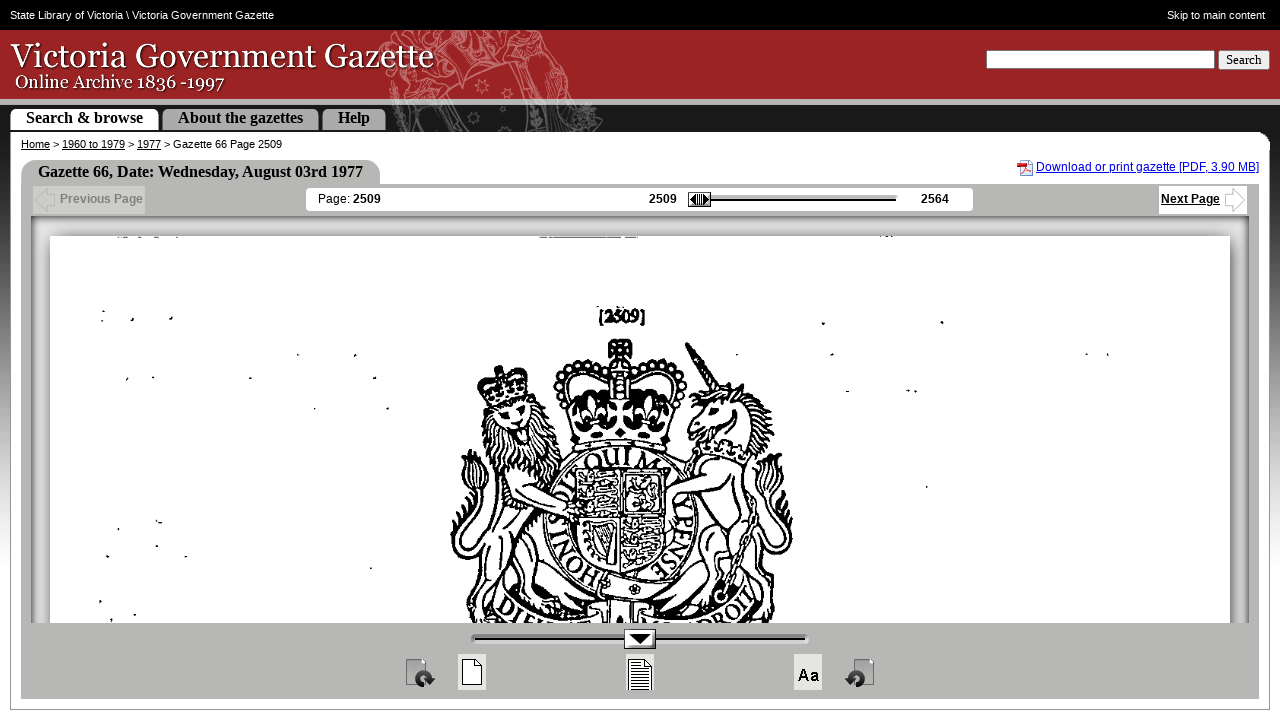

--- FILE ---
content_type: text/html; charset=UTF-8
request_url: https://gazette.slv.vic.gov.au/view.cgi?year=1977&class=general&page_num=2509&state=V&classNum=G66&id=
body_size: 11487
content:
<!DOCTYPE html PUBLIC "-//W3C//DTD XHTML 1.0 Strict//EN" "http://www.w3.org/TR/xhtml1/DTD/xhtml1-strict.dtd"><html xmlns="http://www.w3.org/1999/xhtml" lang="En" style="overflow: hidden;"><head>
<!-- Google Tag Manager -->

  <script nonce="" id="data-google-tag-manager" data-nonce="">(function(w,d,s,l,i){w[l]=w[l]||[];w[l].push({'gtm.start':
    new Date().getTime(),event:'gtm.js'});var f=d.getElementsByTagName(s)[0],
    j=d.createElement(s),dl=l!='dataLayer'?'&l='+l:'';j.async=true;j.src=
    'https://www.googletagmanager.com/gtm.js?id='+i+dl;var n=d.querySelector('[nonce]');
    n&&j.setAttribute('nonce',n.nonce||n.getAttribute('nonce'));f.parentNode.insertBefore(j,f);
    })(window,document,'script','dataLayer','GTM-5FTVNW');</script>

<!-- End Google Tag Manager -->


    <meta http-equiv="Content-Type" content="text/html; charset=utf-8">
    <meta name="keywords" content="Victoria Government Gazette, District of Port Phillip, Colony of New South Wales, State Library, Land Victoria, Office of the Chief Parliamentary Counsel , 1836, Australia, history, research, historian, index, database, archive">
    <meta name="description" content="The Victoria Government Gazette (1836 - 1997) is an online archive of official government documents from the District of Port Phillip in the colony of New South Wales, the Colony of Victoria, and the State Government of Victoria.  A searchable index is used to locate pages from the Gazettes, which are also available in PDF.">

    <link nonce="" rel="icon" type="image/vnd.microsoft.icon" href="/favicon.ico">

    <title>Victoria Government Gazette – Online Archive – 1977, p2509</title>

    
    <link nonce="" rel="stylesheet" type="text/css" href="/style/view-cgi.css" media="screen">
    
    <link nonce="" rel="stylesheet" type="text/css" href="/style/view-cgi_print.css" media="print">
    
    
    <script nonce="" type="text/javascript" src="//ajax.googleapis.com/ajax/libs/jquery/1.6/jquery.min.js"></script>
    
    <script nonce="" type="text/javascript" src="/global/js/jquery/plugins/jquery.mousewheel.min.js"></script>
    
    <script nonce="" type="text/javascript" src="/js/jquery-ui-1.8.12.custom.min.js"></script>
    
    <script nonce="" type="text/javascript" src="/js/view-cgi.js"></script>
    



      <meta http-equiv="imagetoolbar" content="no">

         

        <!-- Google tag (gtag.js) -->
        <script nonce="" async="" src="https://www.googletagmanager.com/gtag/js?id=UA-429029-6"></script>
        <script nonce="">
          window.dataLayer = window.dataLayer || [];
          function gtag(){dataLayer.push(arguments);}
          gtag('js', new Date());
        
          gtag('config', 'UA-429029-6');
        </script>

      


  <style media="print"> #pg {max-width: 300px} </style></head>

  <body style="overflow: hidden;">
<!-- Google Tag Manager (noscript) -->

<noscript><iframe src="https://www.googletagmanager.com/ns.html?id=GTM-5FTVNW"
height="0" width="0" style="display:none;visibility:hidden"></iframe></noscript>

<!-- End Google Tag Manager (noscript) -->
    <div id="ggHead" style="height: 132px; left: 0px; position: absolute; right: 0px; top: 0px;">

      <div id="slv-hdr-mh4-fluid">

        <div id="slv-hdr-mh4-fxd">

          <span id="slv-hdr-mh4-fxd-crumbs"><a href="http://www.slv.vic.gov.au/">State Library of Victoria</a> \ Victoria Government Gazette</span> <a id="slv-hdr-mh4-fxd-skip" href="#content">Skip to main content</a>

        </div>

      </div>

      <div id="ggMasthead">

        <form id="search" action="/search.cgi" method="get" class="validateMe" accept-charset="utf8">

          <div>

            <input type="hidden" name="searchResults" value="1">

            <label for="headerKW">Search</label>
            <label for="headerKW" class="visually_hidden">Keyword</label>
            <input type="text" id="headerKW" name="keyword" size="27" class="required">

            <button type="submit">Search</button>
          </div>

        </form>

        <h1>Victoria Government Gazette - Online Archive 1836 - 1997</h1>

          <a href="/">&nbsp;</a>

      </div>

      <div id="ggSpacingRow"></div>

      <div id="ggTabRow">

        <p id="siteMapLink"><a href="/sitemap/">Site map</a></p>

        <ul id="ggTabs">


          <li class="activeTab"><span><a href="/">Search &amp; browse</a></span></li>
          <li class="inactiveTab"><span><a href="/about/">About the gazettes</a></span></li>
          <li class="inactiveTab"><span><a href="/help/">Help</a></span></li>

  

        </ul>

      </div>

    </div>

    <div id="ggCrms" style="height: 18px; left: 0px; position: absolute; right: 0px; top: 132px;">

      <p><a href="/">Home</a> &gt; <a href="/archive/1960-1979/">1960 to 1979</a> &gt; <a href="/archive/1960-1979/1977">1977</a> &gt; Gazette 66 Page 2509</p>

    </div>

    <div id="ggInfo" data-title="Gazette 66" data-date="Wednesday, August 03rd 1977" data-state="V" data-type="general" data-summary="Eggs" data-category="Marketing of Primary Products Act" style="margin: 0px 10px; padding: 0px 10px; height: 34px; left: 0px; position: absolute; right: 0px; top: 150px;" data-year="1977" data-timestamp="239378400" data-page="2509">
      <!--
      <span id="search_results"></span>
      <span id="gaz_title"><h2>Gazette 66</h2></span>
      <div style="clear:both"></div>
      -->

        

        <div id="pdfLink" style="margin-top: 10px;">

          <p><img src="/global/img/file-icon/pdf.png" alt="PDF Icon" style="vertical-align: middle;">
                  <a href="/images/1977/V/general/66.pdf">Download or print gazette [PDF, 3.90 MB]</a>
                  </p>

        </div>

            

        <table style="width: auto; clear: none; margin-top: 10px;" class="tableHeader">

          <tbody>

            <tr>

              <th class="tableHeaderTLC">&nbsp;</th>
              <th class="tableHeaderTxt">Gazette 66, Date: Wednesday, August 03rd 1977</th>
              <th class="tableHeaderTRC">&nbsp;</th>
              <th style="background:#FFF; padding-left:20px;"></th>

            </tr>

          </tbody>

        </table>

    </div>

    <div id="pgJump" style="margin: 0px 10px; padding: 0px 10px; height: 32px; left: 0px; position: absolute; right: 0px; top: 184px;">

      <div style="display:block;background-color:#B7B7B5;">

        <table id="pgJumpTable">

          <tbody><tr>

            

            <td id="ggBack" style="opacity: 0.657857;"><div><a><img src="/img/icons/leftArrow-hollow.gif" alt="">Previous Page</a></div></td>

            <td style="width:54%;">

              <table id="pgSliderTable" style="display: table;">

                <tbody><tr>

                  <td class="pageNumCell">

                    Page: <span id="curPage">2509</span>

                  </td>

                  <td>

                    <table style="float:right;">

                      <tbody><tr>

                        <td id="minPage">2509</td>

                        <td>

                          <div id="pgJumpSliderTip" style="display: none;">hideme</div>

                          <div id="pgJumpSlider" title="Drag to navigate the pages" class="ui-slider ui-slider-horizontal ui-widget ui-widget-content ui-corner-all ui-slider-disabled ui-state-disabled ui-disabled" aria-disabled="true" style="opacity: 1;"><a href="#" class="ui-slider-handle ui-state-default ui-corner-all" disabled="disabled" style="left: 0%; opacity: 0;"></a></div>

                        </td>

                        <td id="maxPage">2564</td>

                      </tr>

                    </tbody></table>

                  </td>

                </tr>

              </tbody></table>

            </td>

            

            <td id="ggNext" style="opacity: 1;"><div><a>Next Page<img src="/img/icons/rightArrow-hollow.gif" alt=""></a></div></td>

          </tr>

        </tbody></table>

      </div>

    </div>

    <div id="originalDirectory" style="display:none">/images/1977/V/general</div>
    <div id="originalYear" style="display:none">1977</div>
    <div id="minRange" style="display:none"></div>
    <div id="maxRange" style="display:none"></div>
    <div id="doctype" style="display:none">general</div>

    <div id="pgView" style="padding: 0px 10px; margin: 0px 10px; border-bottom: none; height: 767px; left: 0px; position: absolute; right: 0px; top: 216px; overflow: hidden;">

      <div id="pgViewBorder" style="border-bottom: 0px; height: 767px;">

        <p id="pgUpdateStatus" style="display: none;"></p>

        <img id="pg" src="/images/1977/V/general/1977_2509.gif" alt="" width="1820" style="visibility: visible; position: relative;" class="ui-draggable">

      </div>

    </div>

    <div id="pgZoom" style="display: block; margin: 0px 10px 10px; padding: 0px 10px 10px; left: 0px; position: absolute; right: 0px; top: 983px;">

      <div id="pgZoomControls" style="opacity: 1;">

        <table id="pgZoomSliderContainer" style="opacity: 0.657857;">

          <tbody><tr>
            <td id="negativeIncrement"></td>
            <td><div id="pgZoomSlider" title="Drag to Zoom" class="ui-slider ui-slider-horizontal ui-widget ui-widget-content ui-corner-all"><a href="#" class="ui-slider-handle ui-state-default ui-corner-all" style="left: 50%;"></a></div></td>
            <td id="positiveIncrement"></td>
          </tr>

        </tbody></table>

        <table id="pgZoomIconsContainer" style="opacity: 0.657857;">

          <tbody><tr>
            <td id="rotateCW"><button class="rotateButton" type="button" title="Rotate clockwise">&nbsp;</button></td>
            <td id="zoomToBestFit"><button class="zoomIconsButton" type="button" title="Full Page View">&nbsp;</button></td>
            <td id="zoomToWideFit"><button class="zoomIconsButton" type="button" title="Fit Wide">&nbsp;</button></td>
            <td id="zoomToEnlarge"><button class="zoomIconsButton" type="button" title="Max Zoom">&nbsp;</button></td>
            <td id="rotateCCW"><button class="rotateButton" type="button" title="Rotate counter-clockwise">&nbsp;</button></td>
          </tr>

        </tbody></table>

      </div>

    </div>



    <div id="slv-ftr3-fluid-btm">

      <div id="slv-ftr3-fxd-btm">

        <a id="slv-ftr3-fxd-btm-slv-link" href="http://www.slv.vic.gov.au/"><img src="/img/f3/logo_slv.png" alt="State Library of Victoria"></a>

        <a id="slv-ftr3-fxd-btm-sgv-link" href="http://www.vic.gov.au/"><img src="/img/f3/logo_state_govt_grey.png" alt="State Government of Victoria – link to government home"></a>

        <ul id="slv-ftr3-fxd-btm-key-links">
          <li><a href="http://www.slv.vic.gov.au/your-feedback">Feedback</a></li>
          <li>|</li>
          <li><a href="http://www.slv.vic.gov.au/copyright">Copyright</a></li>
          <li>|</li>
          <li><a href="http://www.slv.vic.gov.au/privacy">Privacy</a></li>
          <li>|</li>
          <li><a href="http://www.slv.vic.gov.au/disclaimer">Disclaimer</a></li>
          <li class="copyright">© 2025 SLV</li>
        </ul>

      </div>

    </div>

    <div id="slv-ftr3-fluid-extra">

      <div id="slv-ftr3-fxd-extra">

        <p>The Victoria Government Gazette is a publication of the Victorian Government Printer.</p>
        <p>This website is the result of collaboration between the State Library of Victoria, Land Victoria and the Office of the Chief Parliamentary Counsel.</p>

      </div>

    </div>

  


<iframe height="0" width="0" style="display: none; visibility: hidden;"></iframe><div style="display: none; visibility: hidden;"></div></body></html>